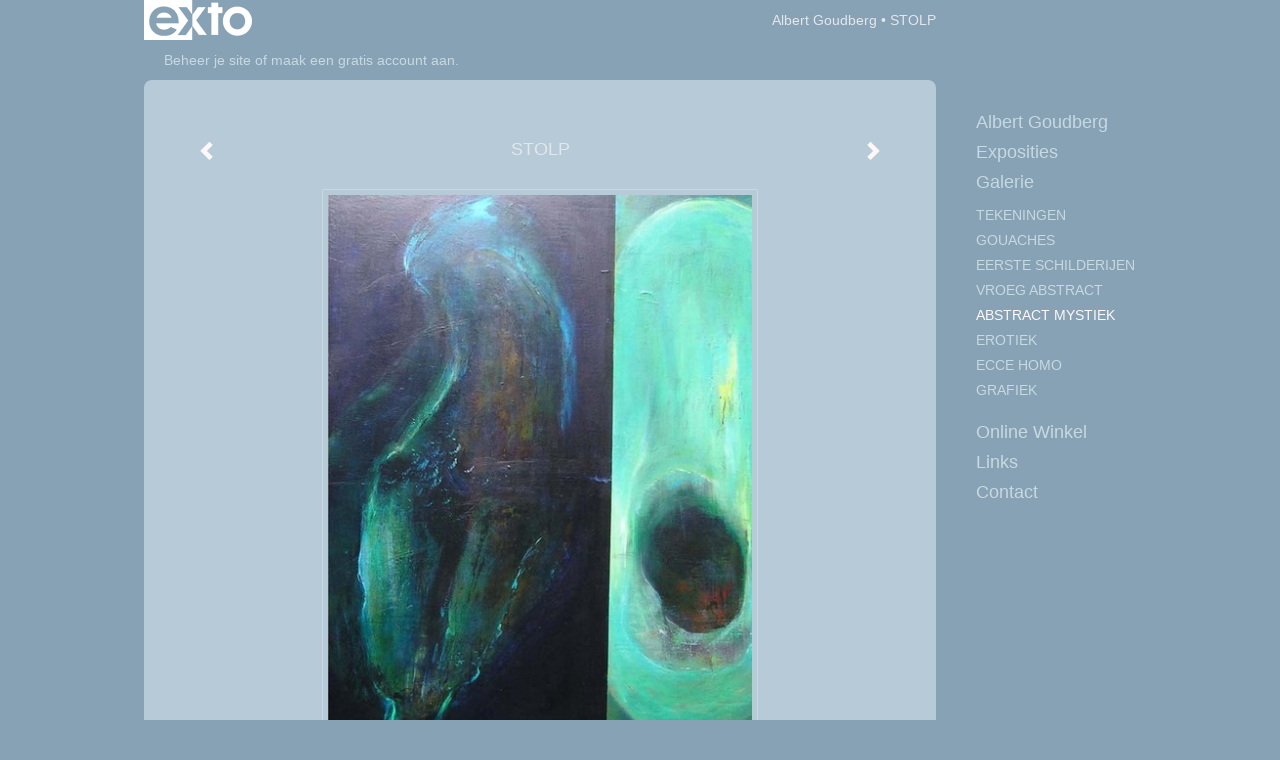

--- FILE ---
content_type: text/html
request_url: https://apartefact.nl/kunstwerk/17116_STOLP.html
body_size: 8352
content:
<!DOCTYPE html>
<html lang="nl">
	<head>
        		<meta charset="utf-8">
<!-- 		<meta http-equiv="X-UA-Compatible" content="IE=edge"> -->
		<meta name="viewport" content="width=device-width, initial-scale=1">
		<meta name="description" content="--
"/>

		<meta property="og:description" content="--
"/>
		<meta property="og:title" content="STOLP"/>
		<meta property="og:url" content="https://apartefact.nl/kunstwerk/17116_STOLP.html"/>
		<meta property="og:type" content="website" />


        <script type="text/javascript" src="https://da585e4b0722.eu-west-1.sdk.awswaf.com/da585e4b0722/bd489623ccdd/challenge.js" defer></script>

        <style>
			.force-upcase {
				text-transform: none !important;
			}
		</style>
		<!-- The above 3 meta tags *must* come first in the head; any other head content must come *after* these tags -->
		<title>Albert Goudberg - STOLP</title>

		<!-- jQuery (necessary for Bootstrap's JavaScript plugins) -->
		<script src="//ajax.googleapis.com/ajax/libs/jquery/1.11.2/jquery.min.js"></script>

		<link rel="stylesheet" type="text/css" href="//dqr09d53641yh.cloudfront.net/css/747-1768596022.css" />
		<!-- <link rel="stylesheet/less" type="text/css" href="assets/exto.themes.less" /> -->
		<!-- HTML5 shim and Respond.js for IE8 support of HTML5 elements and media queries -->
		<!-- WARNING: Respond.js doesn't work if you view the page via file:// -->
		<!--[if lt IE 9]>
			<script src="https://oss.maxcdn.com/html5shiv/3.7.2/html5shiv.min.js"></script>
			<script src="https://oss.maxcdn.com/respond/1.4.2/respond.min.js"></script>
		<![endif]-->
		<script src="//www.google.com/recaptcha/api.js"></script>
				        
        
        
		<meta property="fb:app_id" content="200441346661022" />

        			<meta property="og:image" content="https://d2w1s6o7rqhcfl.cloudfront.net/747-o-16344464.jpg"/>
			<meta property="og:image:alt" content="--
"/>
                        
		<style>
			.index-image {
				float: right;
				padding: 20px 0px 20px 20px;
			}
			.ck-content img {
				 display: inline;
			 }
			img {
				image-orientation: from-image;
			}
		</style>
		
		<script type="text/javascript">

			var _gaq = _gaq || [];
			_gaq.push(['_setAccount', 'UA-54784-13']);
            _gaq.push(['_gat._anonymizeIp']);
            _gaq.push(['_trackPageview']);

            
			(function() {
				var ga = document.createElement('script'); ga.type = 'text/javascript'; ga.async = true;
				ga.src = ('https:' == document.location.protocol ? 'https://ssl' : 'http://www') + '.google-analytics.com/ga.js';
				var s = document.getElementsByTagName('script')[0]; s.parentNode.insertBefore(ga, s);
			})();
		</script>

		

	</head>
	<body class="layout--zoom layout--banner -mobile   layout--boxed layout--vertical theme--fresh" >

		<div class="page">

			<header class="header" role="banner">
				<div class="header-title">
                    						<a href="http://www.exto.nl" class="header-logo ir ">exto | kunst, kunstenaars, galeries en exposities</a>
                                        						<h1 class="header-artist force-upcase"><a href="/">Albert Goudberg</a></h1>
						<h2 class="header-id force-upcase">STOLP</h2>
                    				</div>
                				<p class="header-authentication">
                                                                        <span class="member_banner">
                                        <a target="_top" href="https://www.exto.nl/login.html">Beheer je site</a> of <a target="_top" href="https://www.exto.nl/help/meer_informatie.html">maak een gratis account aan</a>.
                                    </span>
                                            				</p>
			</header>
	  	
			<nav class="navigation navbar navbar-fixed-top">
				<div class="container-fluid">
					<!-- Brand and toggle get grouped for better mobile display -->
					<div class="navbar-header">
						<button type="button" class="navbar-toggle collapsed" data-toggle="collapse" data-target="#bs-example-navbar-collapse-1">
							<span class="sr-only">Toggle navigation</span>
							<span class="icon-bar"></span>
							<span class="icon-bar"></span>
							<span class="icon-bar"></span>
						</button>
						<a class="navbar-brand" href="/">Albert Goudberg - STOLP</a>
					</div>
			
					<div class="collapse navbar-collapse" id="bs-example-navbar-collapse-1">

						<!-- Horizontal menu -->
						<ul class="nav navbar-nav">

<li class="dropdown">
<a href="/" class="dropdown-toggle" data-toggle="dropdown" role="button" aria-expanded="false">Albert Goudberg <span class="caret"></span></a>

<ul class="dropdown-menu dropdown-menu--mega" role="menu">
<li>
<a href="/index/16383585_HET+MOOISTE+EILAND.html">
HET MOOISTE EILAND
</a>
</li>
<li>
<a href="/index/516802823_PREVIEW.html">
PREVIEW
</a>
</li>
<li>
<a href="/index/971_CONTACT.html">
CONTACT
</a>
</li>
<li>
<a href="/index/16375175_DICHTBUNDEL+%60Zo%21%27.html">
DICHTBUNDEL `Zo!'
</a>
</li>
<li>
<a href="/index/16398985_KUNST+HUREN.html">
KUNST HUREN
</a>
</li>
<li>
<a href="/index/20379121_KUNSTKALENDER.html">
KUNSTKALENDER
</a>
</li>
<li>
<a href="/index/235530309_NIEUWE+DICHTBUNDEL.html">
NIEUWE DICHTBUNDEL
</a>
</li>
<li>
<a href="/blog.html">
blog
</a>
</li>
</ul>
</li>
<li class="dropdown">
<a href="/exposities.html" class="dropdown-toggle" data-toggle="dropdown" role="button" aria-expanded="false">Exposities <span class="caret"></span></a>

<ul class="dropdown-menu" role="menu">
<li>
<a href="/exposities.html">
overzicht
</a>
</li>
</ul>
</li>
<li class="dropdown">
<a href="/kunstwerken.html" class="dropdown-toggle" data-toggle="dropdown" role="button" aria-expanded="false">Galerie <span class="caret"></span></a>

<ul class="dropdown-menu dropdown-menu--mega" role="menu">
<li>
<a href="/kunstwerken.html">
overzicht
</a>
</li>
<li>
<a href="/kunstwerken/1679_TEKENINGEN.html">
TEKENINGEN
</a>
</li>
<li>
<a href="/kunstwerken/149442_GOUACHES.html">
GOUACHES
</a>
</li>
<li>
<a href="/kunstwerken/16257546_EERSTE+SCHILDERIJEN.html">
EERSTE SCHILDERIJEN
</a>
</li>
<li>
<a href="/kunstwerken/1379_VROEG+ABSTRACT.html">
VROEG ABSTRACT
</a>
</li>
<li class="active">
<a href="/kunstwerken/1368_ABSTRACT+MYSTIEK.html">
ABSTRACT MYSTIEK
</a>
</li>
<li>
<a href="/kunstwerken/16377504_EROTIEK.html">
EROTIEK
</a>
</li>
<li>
<a href="/kunstwerken/16420372_ECCE+HOMO.html">
ECCE HOMO
</a>
</li>
<li>
<a href="/kunstwerken/2723_GRAFIEK.html">
GRAFIEK
</a>
</li>
</ul>
</li>
<li class="dropdown">
<a href="/kunstkopen.html" class="dropdown-toggle" data-toggle="dropdown" role="button" aria-expanded="false">Online winkel <span class="caret"></span></a>

<ul class="dropdown-menu" role="menu">
<li>
<a href="/kunstkopen.html">
kunst kopen
</a>
</li>
<li>
<a href="/kunstkaarten.html">
kunstkaart versturen
</a>
</li>
</ul>
</li>
<li class="dropdown">
<a href="/links.html" class="dropdown-toggle" data-toggle="dropdown" role="button" aria-expanded="false">Links <span class="caret"></span></a>

<ul class="dropdown-menu" role="menu">
<li>
<a href="/links.html">
interessante links
</a>
</li>
</ul>
</li>
<li class="dropdown">
<a href="/reageer/site/0.html" class="dropdown-toggle" data-toggle="dropdown" role="button" aria-expanded="false">Contact <span class="caret"></span></a>

<ul class="dropdown-menu" role="menu">
<li>
<a href="/reageer/site/0.html">
reageer
</a>
</li>
<li>
<a href="/gast.html">
gastenboek
</a>
</li>
<li>
<a href="/privacy.html">
privacyverklaring
</a>
</li>
</ul>
</li></ul>						
						
						<p class="navigation-authentication">
                            
                                                                    <span class="member_banner">
                                        <a target="_top" href="https://www.exto.nl/login.html">Beheer je site</a> of <a target="_top" href="https://www.exto.nl/help/meer_informatie.html">maak een gratis account aan</a>.
                                    </span>
                                                        						</p>
					</div><!-- /.navbar-collapse -->

                    				</div><!-- /.container-fluid -->
			</nav>
	  	
			<div class="content" role="main">

                			
				<!-- START ARTWORK -->		  	
<section class="section" id="section-artwork-landscape">
	<div class="artwork">
		<header class="artwork-heading">
			<h2>STOLP</h2>
		</header>

        
			<!-- Zoomoptie gebruiken -->
			<img draggable="false" class="artwork-image artwork-image--zoom" src="//d2w1s6o7rqhcfl.cloudfront.net/747-o-16344464.jpg" alt="STOLP" />

			<script>
				$( document ).ready(function() {
					var $artwork = $('.artwork-image--zoom');
					var pswp = $('.pswp')[0];

					var items = [
						{
							src: '//d2w1s6o7rqhcfl.cloudfront.net/747-orig-16344464.jpg',
							w: 621,
							h: 787,
							title: 'STOLP'
						},


						
							
								{
									src: '//d2w1s6o7rqhcfl.cloudfront.net/747-orig-91227721.jpg',
									w: 738,
									h: 864,
									title: 'WOND'
								},

							
						
							
								{
									src: '//d2w1s6o7rqhcfl.cloudfront.net/747-orig-16256777.jpg',
									w: 1100,
									h: 1300,
									title: 'BASSIN'
								},

							
						
							
								{
									src: '//d2w1s6o7rqhcfl.cloudfront.net/747-orig-16399038.jpg',
									w: 1125,
									h: 858,
									title: 'TOTEM2'
								},

							
						
							
								{
									src: '//d2w1s6o7rqhcfl.cloudfront.net/747-orig-16325610.jpg',
									w: 1044,
									h: 1294,
									title: 'TOOI'
								},

							
						
							
								{
									src: '//d2w1s6o7rqhcfl.cloudfront.net/747-orig-92214052.jpg',
									w: 1280,
									h: 849,
									title: 'ANOMALIE'
								},

							
						
							
						
							
						
							
								{
									src: '//d2w1s6o7rqhcfl.cloudfront.net/747-orig-16344463.jpg',
									w: 1297,
									h: 1572,
									title: 'ZWAM'
								},

							
						
							
						
							
						
							
								{
									src: '//d2w1s6o7rqhcfl.cloudfront.net/747-orig-16395576.jpg',
									w: 1152,
									h: 1144,
									title: 'SPLEET'
								},

							
						
							
						
							
						
							
						
							
								{
									src: '//d2w1s6o7rqhcfl.cloudfront.net/747-orig-16398841.jpg',
									w: 3510,
									h: 2550,
									title: 'SINTELS'
								},

							
						
							
						
							
								{
									src: '//d2w1s6o7rqhcfl.cloudfront.net/747-orig-16328503.jpg',
									w: 2241,
									h: 1841,
									title: 'COCON'
								},

							
						
							
						
							
								{
									src: '//d2w1s6o7rqhcfl.cloudfront.net/747-orig-16281365.jpg',
									w: 1334,
									h: 1920,
									title: 'GESEL'
								},

							
						
							
								{
									src: '//d2w1s6o7rqhcfl.cloudfront.net/747-orig-16344473.jpg',
									w: 2650,
									h: 1729,
									title: 'WEEFSEL'
								},

							
						
							
								{
									src: '//d2w1s6o7rqhcfl.cloudfront.net/747-orig-16289350.jpg',
									w: 2417,
									h: 2913,
									title: 'ZEE'
								},

							
						
							
						
							
								{
									src: '//d2w1s6o7rqhcfl.cloudfront.net/747-orig-16393025.jpg',
									w: 1489,
									h: 1865,
									title: 'FLUÏDUM'
								},

							
						
							
						
							
								{
									src: '//d2w1s6o7rqhcfl.cloudfront.net/747-orig-16347783.jpg',
									w: 2279,
									h: 1801,
									title: 'OMHULSEL'
								},

							
						
							
								{
									src: '//d2w1s6o7rqhcfl.cloudfront.net/747-orig-16344454.jpg',
									w: 3033,
									h: 2412,
									title: 'SCHARE'
								},

							
						
							
								{
									src: '//d2w1s6o7rqhcfl.cloudfront.net/747-orig-16347767.jpg',
									w: 1271,
									h: 1031,
									title: 'SNIJVLAK'
								},

							
						
							
								{
									src: '//d2w1s6o7rqhcfl.cloudfront.net/747-orig-16347770.jpg',
									w: 2661,
									h: 2533,
									title: 'STRALING'
								},

							
						
							
								{
									src: '//d2w1s6o7rqhcfl.cloudfront.net/747-orig-16281294.jpg',
									w: 1833,
									h: 1465,
									title: 'TRANSFORMATIE'
								},

							
						
							
						
							
								{
									src: '//d2w1s6o7rqhcfl.cloudfront.net/747-orig-16325678.jpg',
									w: 1151,
									h: 1421,
									title: 'ONTLADING'
								},

							
						
							
								{
									src: '//d2w1s6o7rqhcfl.cloudfront.net/747-orig-16328443.jpg',
									w: 2373,
									h: 2972,
									title: 'ZWERK'
								},

							
						
							
								{
									src: '//d2w1s6o7rqhcfl.cloudfront.net/747-orig-16402057.jpg',
									w: 1117,
									h: 909,
									title: 'TASTERS'
								},

							
						
							
								{
									src: '//d2w1s6o7rqhcfl.cloudfront.net/747-orig-16374551.jpg',
									w: 935,
									h: 1119,
									title: 'STER'
								},

							
						
							
								{
									src: '//d2w1s6o7rqhcfl.cloudfront.net/747-orig-16347775.jpg',
									w: 2393,
									h: 3036,
									title: 'ZONDER TITEL'
								},

							
						
							
								{
									src: '//d2w1s6o7rqhcfl.cloudfront.net/747-orig-16347798.jpg',
									w: 2289,
									h: 2885,
									title: 'KLOOF'
								},

							
						
							
								{
									src: '//d2w1s6o7rqhcfl.cloudfront.net/747-orig-16325613.jpg',
									w: 2121,
									h: 2701,
									title: 'BALANS'
								},

							
						
							
						
							
						
							
						
							
								{
									src: '//d2w1s6o7rqhcfl.cloudfront.net/747-orig-16395609.jpg',
									w: 2413,
									h: 3037,
									title: 'MAGMA'
								},

							
						
					];

					$artwork.on( "click", function() {
						event.preventDefault();

						var options = {
							index: 0,
							bgOpacity: 0.7,
							showHideOpacity: true,
							shareEl: false
						};

						var lightBox = new PhotoSwipe(pswp, PhotoSwipeUI_Default, items, options);
						lightBox.init();
					});
				});
			</script>

        		
		<p class="artwork-description">

            <style>
                .video-container iframe, .video-container object, .video-container embed {
                    width: calc(100vw - 30px);
                    height: calc((100vw - 30px) * .5625);
                    max-width: 560px;
                    max-height: calc(560px * .5625);
                }
            </style>

            				<span>
					100 x 120 cm, © 2002,
					niet te koop<br/>Tweedimensionaal | Schilderkunst | Acryl | Op doek<br/>
				</span>
                        
		</p>

        
        			<a href="/kunstwerk/17117_next.html" class="artwork-option artwork-next" data-toggle="tooltip" data-placement="top" title="Volgende">
				<span class="glyphicon glyphicon-chevron-right" aria-hidden="true"></span>
			</a>
        
        			<a href="/kunstwerk/149607_prev.html" class="artwork-option artwork-previous" data-toggle="tooltip" data-placement="top" title="Vorige">
				<span class="glyphicon glyphicon-chevron-left" aria-hidden="true"></span>
			</a>
        
		<a href="/reageer/object/17116.html" class="artwork-option artwork-reply" data-toggle="tooltip" data-placement="top" title="Reageren">
			<span class="glyphicon glyphicon-comment" aria-hidden="true"></span>
		</a>

        
		

				
	</div>
	
	<div class="artwork-description-extra">
		<p>--</p>
	</div>

    		
		<div class="gallery-nav">

            	
				<div class="gallery-nav-cell"><a class="gallery-nav-link" href="/kunstwerk/81203914_WOND.html"><img src="//d2w1s6o7rqhcfl.cloudfront.net/75x75xN_747-o-91227721.jpg" alt="" title=""  ></a></div>

            	
				<div class="gallery-nav-cell"><a class="gallery-nav-link" href="/kunstwerk/16256777_BASSIN.html"><img src="//d2w1s6o7rqhcfl.cloudfront.net/75x75xN_747-o-16256777.jpg" alt="" title=""  ></a></div>

            	
				<div class="gallery-nav-cell"><a class="gallery-nav-link" href="/kunstwerk/16399038_TOTEM2.html"><img src="//d2w1s6o7rqhcfl.cloudfront.net/75x75xN_747-o-16399038.jpg" alt="" title=""  ></a></div>

            	
				<div class="gallery-nav-cell"><a class="gallery-nav-link" href="/kunstwerk/16325610_TOOI.html"><img src="//d2w1s6o7rqhcfl.cloudfront.net/75x75xN_747-o-16325610.jpg" alt="" title=""  ></a></div>

            	
				<div class="gallery-nav-cell"><a class="gallery-nav-link" href="/kunstwerk/16256773_ANOMALIE.html"><img src="//d2w1s6o7rqhcfl.cloudfront.net/75x75xN_747-o-92214052.jpg" alt="" title=""  ></a></div>

            	
				<div class="gallery-nav-cell"><a class="gallery-nav-link" href="/kunstwerk/16322689_INLAAT.html"><img src="//d2w1s6o7rqhcfl.cloudfront.net/75x75xN_747-o-16325376.jpg" alt="" title=""  ></a></div>

            	
				<div class="gallery-nav-cell"><a class="gallery-nav-link" href="/kunstwerk/364455_SFERISCH.html"><img src="//d2w1s6o7rqhcfl.cloudfront.net/75x75xN_747-o-364455.jpg" alt="" title=""  ></a></div>

            	
				<div class="gallery-nav-cell"><a class="gallery-nav-link" href="/kunstwerk/149607_ZWAM.html"><img src="//d2w1s6o7rqhcfl.cloudfront.net/75x75xN_747-o-16344463.jpg" alt="" title=""  ></a></div>

            	
				<div class="gallery-nav-cell"><a class="gallery-nav-link" href="/kunstwerk/17116_STOLP.html"><img src="//d2w1s6o7rqhcfl.cloudfront.net/75x75xN_747-o-16344464.jpg" alt="" title=""  ></a></div>

            	
				<div class="gallery-nav-cell"><a class="gallery-nav-link" href="/kunstwerk/17117_VRUCHTBEGINSEL.html"><img src="//d2w1s6o7rqhcfl.cloudfront.net/75x75xN_747-o-16347759.jpg" alt="" title=""  ></a></div>

            	
				<div class="gallery-nav-cell"><a class="gallery-nav-link" href="/kunstwerk/16395576_SPLEET.html"><img src="//d2w1s6o7rqhcfl.cloudfront.net/75x75xN_747-o-16395576.jpg" alt="" title=""  ></a></div>

            	
				<div class="gallery-nav-cell"><a class="gallery-nav-link" href="/kunstwerk/47731_SCHULP.html"><img src="//d2w1s6o7rqhcfl.cloudfront.net/75x75xN_747-o-47731.jpg" alt="" title=""  ></a></div>

            	
				<div class="gallery-nav-cell"><a class="gallery-nav-link" href="/kunstwerk/17118_GEHOORND.html"><img src="//d2w1s6o7rqhcfl.cloudfront.net/75x75xN_747-o-17118.jpg" alt="" title=""  ></a></div>

            	
				<div class="gallery-nav-cell"><a class="gallery-nav-link" href="/kunstwerk/16964_LOSMAKING.html"><img src="//d2w1s6o7rqhcfl.cloudfront.net/75x75xN_747-o-16257290.jpg" alt="" title=""  ></a></div>

            	
				<div class="gallery-nav-cell"><a class="gallery-nav-link" href="/kunstwerk/16398841_SINTELS.html"><img src="//d2w1s6o7rqhcfl.cloudfront.net/75x75xN_747-o-16398841.jpg" alt="" title=""  ></a></div>

            	
				<div class="gallery-nav-cell"><a class="gallery-nav-link" href="/kunstwerk/16660_LARVE.html"><img src="//d2w1s6o7rqhcfl.cloudfront.net/75x75xN_747-o-16276941.jpg" alt="" title=""  ></a></div>

            	
				<div class="gallery-nav-cell"><a class="gallery-nav-link" href="/kunstwerk/16328503_COCON.html"><img src="//d2w1s6o7rqhcfl.cloudfront.net/75x75xN_747-o-16328503.jpg" alt="" title=""  ></a></div>

            	
				<div class="gallery-nav-cell"><a class="gallery-nav-link" href="/kunstwerk/16866_AZUUR.html"><img src="//d2w1s6o7rqhcfl.cloudfront.net/75x75xN_747-o-16257165.jpg" alt="" title=""  ></a></div>

            	
				<div class="gallery-nav-cell"><a class="gallery-nav-link" href="/kunstwerk/16281365_GESEL.html"><img src="//d2w1s6o7rqhcfl.cloudfront.net/75x75xN_747-o-16281365.jpg" alt="" title=""  ></a></div>

            	
				<div class="gallery-nav-cell"><a class="gallery-nav-link" href="/kunstwerk/17007_WEEFSEL.html"><img src="//d2w1s6o7rqhcfl.cloudfront.net/75x75xN_747-o-16344473.jpg" alt="" title=""  ></a></div>

            	
				<div class="gallery-nav-cell"><a class="gallery-nav-link" href="/kunstwerk/16289350_ZEE.html"><img src="//d2w1s6o7rqhcfl.cloudfront.net/75x75xN_747-o-16289350.jpg" alt="" title=""  ></a></div>

            	
				<div class="gallery-nav-cell"><a class="gallery-nav-link" href="/kunstwerk/16775_GAS.html"><img src="//d2w1s6o7rqhcfl.cloudfront.net/75x75xN_747-o-16257297.jpg" alt="" title=""  ></a></div>

            	
				<div class="gallery-nav-cell"><a class="gallery-nav-link" href="/kunstwerk/16289282_FLU%C3%8FDUM.html"><img src="//d2w1s6o7rqhcfl.cloudfront.net/75x75xN_747-o-16393025.jpg" alt="" title=""  ></a></div>

            	
				<div class="gallery-nav-cell"><a class="gallery-nav-link" href="/kunstwerk/16177826_SIFONS.html"><img src="//d2w1s6o7rqhcfl.cloudfront.net/75x75xN_747-o-16257288.jpg" alt="" title=""  ></a></div>

            	
				<div class="gallery-nav-cell"><a class="gallery-nav-link" href="/kunstwerk/17008_OMHULSEL.html"><img src="//d2w1s6o7rqhcfl.cloudfront.net/75x75xN_747-o-16347783.jpg" alt="" title=""  ></a></div>

            	
				<div class="gallery-nav-cell"><a class="gallery-nav-link" href="/kunstwerk/16865_SCHARE.html"><img src="//d2w1s6o7rqhcfl.cloudfront.net/75x75xN_747-o-16344454.jpg" alt="" title=""  ></a></div>

            	
				<div class="gallery-nav-cell"><a class="gallery-nav-link" href="/kunstwerk/16931_SNIJVLAK.html"><img src="//d2w1s6o7rqhcfl.cloudfront.net/75x75xN_747-o-16347767.jpg" alt="" title=""  ></a></div>

            	
				<div class="gallery-nav-cell"><a class="gallery-nav-link" href="/kunstwerk/125683_STRALING.html"><img src="//d2w1s6o7rqhcfl.cloudfront.net/75x75xN_747-o-16347770.jpg" alt="" title=""  ></a></div>

            	
				<div class="gallery-nav-cell"><a class="gallery-nav-link" href="/kunstwerk/16281294_TRANSFORMATIE.html"><img src="//d2w1s6o7rqhcfl.cloudfront.net/75x75xN_747-o-16281294.jpg" alt="" title=""  ></a></div>

            	
				<div class="gallery-nav-cell"><a class="gallery-nav-link" href="/kunstwerk/16868_DWAALLICHTEN.html"><img src="//d2w1s6o7rqhcfl.cloudfront.net/75x75xN_747-o-16257160.jpg" alt="" title=""  ></a></div>

            	
				<div class="gallery-nav-cell"><a class="gallery-nav-link" href="/kunstwerk/16325678_ONTLADING.html"><img src="//d2w1s6o7rqhcfl.cloudfront.net/75x75xN_747-o-16325678.jpg" alt="" title=""  ></a></div>

            	
				<div class="gallery-nav-cell"><a class="gallery-nav-link" href="/kunstwerk/16325664_ZWERK.html"><img src="//d2w1s6o7rqhcfl.cloudfront.net/75x75xN_747-o-16328443.jpg" alt="" title=""  ></a></div>

            	
				<div class="gallery-nav-cell"><a class="gallery-nav-link" href="/kunstwerk/16402057_TASTERS.html"><img src="//d2w1s6o7rqhcfl.cloudfront.net/75x75xN_747-o-16402057.jpg" alt="" title=""  ></a></div>

            	
				<div class="gallery-nav-cell"><a class="gallery-nav-link" href="/kunstwerk/16374551_STER.html"><img src="//d2w1s6o7rqhcfl.cloudfront.net/75x75xN_747-o-16374551.jpg" alt="" title=""  ></a></div>

            	
				<div class="gallery-nav-cell"><a class="gallery-nav-link" href="/kunstwerk/16963_ZONDER+TITEL.html"><img src="//d2w1s6o7rqhcfl.cloudfront.net/75x75xN_747-o-16347775.jpg" alt="" title=""  ></a></div>

            	
				<div class="gallery-nav-cell"><a class="gallery-nav-link" href="/kunstwerk/16325617_KLOOF.html"><img src="//d2w1s6o7rqhcfl.cloudfront.net/75x75xN_747-o-16347798.jpg" alt="" title=""  ></a></div>

            	
				<div class="gallery-nav-cell"><a class="gallery-nav-link" href="/kunstwerk/16325613_BALANS.html"><img src="//d2w1s6o7rqhcfl.cloudfront.net/75x75xN_747-o-16325613.jpg" alt="" title=""  ></a></div>

            	
				<div class="gallery-nav-cell"><a class="gallery-nav-link" href="/kunstwerk/17115_ZONNEN.html"><img src="//d2w1s6o7rqhcfl.cloudfront.net/75x75xN_747-o-16257097.jpg" alt="" title=""  ></a></div>

            	
				<div class="gallery-nav-cell"><a class="gallery-nav-link" href="/kunstwerk/16849_SCHICHTEN.html"><img src="//d2w1s6o7rqhcfl.cloudfront.net/75x75xN_747-o-16236638.jpg" alt="" title=""  ></a></div>

            	
				<div class="gallery-nav-cell"><a class="gallery-nav-link" href="/kunstwerk/16256770_CENTRIFUGAAL.html"><img src="//d2w1s6o7rqhcfl.cloudfront.net/75x75xN_747-o-16319853.jpg" alt="" title=""  ></a></div>

            	
				<div class="gallery-nav-cell"><a class="gallery-nav-link" href="/kunstwerk/16864_MAGMA.html"><img src="//d2w1s6o7rqhcfl.cloudfront.net/75x75xN_747-o-16395609.jpg" alt="" title=""  ></a></div>

            		</div>

    </section>


<script>

    function getCookie(name) {
        const nameEQ = name + "=";
        const ca = document.cookie.split(';');
        for(let i = 0; i < ca.length; i++) {
            let c = ca[i];
            while (c.charAt(0) === ' ') c = c.substring(1, c.length);
            if (c.indexOf(nameEQ) === 0) return c.substring(nameEQ.length, c.length);
        }
        return null;
    }

	$(function() {
		$('.gallery-nav').flickity({
			// options
			cellAlign: 'center',
			contain: true,
			pageDots: false,
			imagesLoaded: true,
			wrapAround: false,
			initialIndex: 8,
			lazyLoad: true
		});

        // Hier de call naar de tracker
        const trackerCookieValue = getCookie('__extotrk');
        
        // **Controleer of de cookie is gezet en een waarde heeft**
        if (trackerCookieValue) {
            // De cookie is gezet en heeft een waarde (wat true evalueert in JS)
            const objectId = '17116';
            const url = `/track/object/${objectId}`;

            // Voer de GET request uit
            $.get(url)
                .done(function() {
                    // Optioneel: Log de succesvolle call
                    // console.log("Tracker call succesvol naar: " + url);
                })
                .fail(function(jqXHR, textStatus, errorThrown) {
                    // Optioneel: Log de fout
                    // console.error("Fout bij tracker call naar " + url + ": " + textStatus, errorThrown);
                });
        }
    });

</script>


<div class="pswp" tabindex="-1" role="dialog" aria-hidden="true">

	<div class="pswp__bg"></div>

	<div class="pswp__scroll-wrap">

		<div class="pswp__container">
			<div class="pswp__item"></div>
			<div class="pswp__item"></div>
			<div class="pswp__item"></div>
		</div>

		<div class="pswp__ui pswp__ui--hidden">

			<div class="pswp__top-bar">

				<div class="pswp__counter"></div>

				<button class="pswp__button pswp__button--close" title="Close (Esc)"></button>

				<!--<button class="pswp__button pswp__button--share" title="Share"></button>-->

				<button class="pswp__button pswp__button--fs" title="Toggle fullscreen"></button>

				<button class="pswp__button pswp__button--zoom" title="Zoom in/out"></button>

				<div class="pswp__preloader">
					<div class="pswp__preloader__icn">
						<div class="pswp__preloader__cut">
							<div class="pswp__preloader__donut"></div>
						</div>
					</div>
				</div>
			</div>

			<div class="pswp__share-modal pswp__share-modal--hidden pswp__single-tap">
				<div class="pswp__share-tooltip"></div>
			</div>

			<button class="pswp__button pswp__button--arrow--left" title="Previous (arrow left)">
			</button>

			<button class="pswp__button pswp__button--arrow--right" title="Next (arrow right)">
			</button>

			<div class="pswp__caption">
				<div class="pswp__caption__center"></div>
			</div>

		</div>

	</div>

</div>

<!-- END artwork -->
	
			
				<!-- Vertical menu -->
				
				<aside class="aside">

					<header class="aside-header">
						<h2 class="aside-header-artist">
							<a href="/">Albert Goudberg</a>
						</h2>
					</header>

                    
					<ul class="aside-menu">
    <li>
        <a title="Albert Goudberg" class="force-upcase" href="/">Albert Goudberg</a>
        <ul>
            <li>
                <a title="HET MOOISTE EILAND" href="/index/16383585_HET+MOOISTE+EILAND.html">HET MOOISTE EILAND</a>
            </li>
            <li>
                <a title="PREVIEW" href="/index/516802823_PREVIEW.html">PREVIEW</a>
            </li>
            <li>
                <a title="CONTACT" href="/index/971_CONTACT.html">CONTACT</a>
            </li>
            <li>
                <a title="DICHTBUNDEL `Zo!'" href="/index/16375175_DICHTBUNDEL+%60Zo%21%27.html">DICHTBUNDEL `Zo!'</a>
            </li>
            <li>
                <a title="KUNST HUREN" href="/index/16398985_KUNST+HUREN.html">KUNST HUREN</a>
            </li>
            <li>
                <a title="KUNSTKALENDER" href="/index/20379121_KUNSTKALENDER.html">KUNSTKALENDER</a>
            </li>
            <li>
                <a title="NIEUWE DICHTBUNDEL" href="/index/235530309_NIEUWE+DICHTBUNDEL.html">NIEUWE DICHTBUNDEL</a>
            </li>
            <li>
                <a title="blog" href="/blog.html">blog</a>
            </li>
        </ul>
    </li>
    <li>
        <a title="Exposities" href="/exposities.html">Exposities</a>
        <ul>
            <li>
                <a title="overzicht" href="/exposities.html">overzicht</a>
            </li>
        </ul>
    </li>
    <li class="active">
        <a title="Galerie" href="/kunstwerken.html">Galerie</a>
        <ul>
            <li>
                <a id="menu-gallery-overview" title="overzicht" href="/kunstwerken.html">overzicht</a>
            </li>
            <li>
                <a title="TEKENINGEN" href="/kunstwerken/1679_TEKENINGEN.html">TEKENINGEN</a>
            </li>
            <li>
                <a title="GOUACHES" href="/kunstwerken/149442_GOUACHES.html">GOUACHES</a>
            </li>
            <li>
                <a title="EERSTE SCHILDERIJEN" href="/kunstwerken/16257546_EERSTE+SCHILDERIJEN.html">EERSTE SCHILDERIJEN</a>
            </li>
            <li>
                <a title="VROEG ABSTRACT" href="/kunstwerken/1379_VROEG+ABSTRACT.html">VROEG ABSTRACT</a>
            </li>
            <li class="active">
                <a title="ABSTRACT MYSTIEK" href="/kunstwerken/1368_ABSTRACT+MYSTIEK.html">ABSTRACT MYSTIEK</a>
            </li>
            <li>
                <a title="EROTIEK" href="/kunstwerken/16377504_EROTIEK.html">EROTIEK</a>
            </li>
            <li>
                <a title="ECCE HOMO" href="/kunstwerken/16420372_ECCE+HOMO.html">ECCE HOMO</a>
            </li>
            <li>
                <a title="GRAFIEK" href="/kunstwerken/2723_GRAFIEK.html">GRAFIEK</a>
            </li>
        </ul>
    </li>
    <li>
        <a title="Online winkel" href="/kunstkopen.html">Online winkel</a>
        <ul>
            <li>
                <a title="kunst kopen" href="/kunstkopen.html">kunst kopen</a>
            </li>
            <li>
                <a title="kunstkaart versturen" href="/kunstkaarten.html">kunstkaart versturen</a>
            </li>
        </ul>
    </li>
    <li>
        <a title="Links" href="/links.html">Links</a>
        <ul>
            <li>
                <a title="interessante links" href="/links.html">interessante links</a>
            </li>
        </ul>
    </li>
    <li>
        <a title="Contact" href="/reageer/site/0.html">Contact</a>
        <ul>
            <li>
                <a title="reageer" href="/reageer/site/0.html">reageer</a>
            </li>
            <li>
                <a title="gastenboek" href="/gast.html">gastenboek</a>
            </li>
            <li>
                <a title="privacyverklaring" href="/privacy.html">privacyverklaring</a>
            </li>
        </ul>
    </li>
</ul>
				</aside>
			
			</div>
		
			<footer class="footer">
                
					<script type="text/javascript" src="https://cdn.jsdelivr.net/npm/cookie-bar/cookiebar-latest.min.js?"></script>

                

                					Deze site is onderdeel van <a href="http://www.exto.nl">www.exto.nl</a>. Het copyright op alle getoonde werken berust bij de desbetreffende kunstenaars. De afbeeldingen van de werken mogen niet gebruikt worden zonder schriftelijke toestemming.                
            </footer>

			
				<div class="signature">
					<a class="signature-link" href="https://www.exto.nl" target="_blank">
						<svg xmlns="http://www.w3.org/2000/svg" viewBox="0 0 280.5 104.3"><style type="text/css">  
	.st0{fill:#71AA43;}
</style><path class="st0" d="M111.9 0c0 12.8 0 25.6 0 38.4 4.2-5.8 8.4-11.6 12.6-17.4 0.5-0.7 0.9-1.4 1.5-2 0.2-0.3 0.5-0.2 0.8-0.2 6.7 0 13.4 0 20.2 0 -4.1 5.7-8.3 11.4-12.4 17.1 -4.1 5.6-8.2 11.2-12.2 16.9 1.2 1.8 2.5 3.5 3.8 5.3 7.2 9.9 14.4 19.8 21.5 29.7 0.8 1.2 1.7 2.3 2.5 3.5 -6.7 0-13.4 0-20.2 0 -0.4 0-0.9 0-1.1-0.4 -4.8-6.5-9.6-13.1-14.4-19.6 -0.8-1.1-1.5-2.3-2.5-3.3 0 12.1 0 24.2 0 36.3H280.9V0H111.9zM190.4 34.4c-3.6 0.1-7.3 0-10.9 0.1 0 17.5 0 35 0 52.5 0 1.4 0.1 2.9-0.1 4.3 -6 0-11.9 0-17.9 0 -0.1-0.6-0.1-1.2-0.1-1.9 0-18.3 0-36.6 0-55 -2.3 0-4.6 0-6.9 0 -0.8 0-1.6 0.1-2.4-0.1 0-5.2 0-10.4 0-15.5 3.1-0.1 6.2 0.1 9.3-0.1 0-4 0-8 0-12 2.6-0.1 5.3 0 7.9-0.1 3.3 0 6.7-0.1 10 0.1 0.1 4 0 8 0 12.1 3.6 0.2 7.3 0 10.9 0.1C190.4 24 190.4 29.2 190.4 34.4zM265.8 66.1c-1.2 3.9-2.9 7.6-5.3 10.9 -1.7 2.3-3.5 4.5-5.6 6.4 -2 1.8-4.2 3.4-6.5 4.7 -3.3 1.8-6.9 3.2-10.6 4.1 -7.8 1.7-16.1 1.2-23.5-1.9 -2.9-1.2-5.6-2.8-8-4.8 -2.3-1.8-4.4-3.9-6.3-6.1 -3.5-4.2-6.1-9.1-7.5-14.4 -0.4-1.8-0.8-3.6-1-5.5 -0.2-1.8-0.2-3.5-0.2-5.3 0-7 2-14.1 5.9-20 3.6-5.4 8.6-9.9 14.4-13 4.4-2.3 9.3-3.8 14.3-4.1 4.1-0.3 8.3 0 12.3 1 6.4 1.6 12.5 4.8 17.3 9.3 4.7 4.4 8.2 10 10.1 16.1C267.9 50.8 267.9 58.7 265.8 66.1z"/><path class="st0" d="M76.5 19.1c4.3-0.1 8.5 0 12.8 0 2.8 0 5.6 0 8.4 0 4.1 5.6 8.2 11.3 12.3 16.9 0.6 0.9 1.5 1.7 1.8 2.8 0 9.2 0 18.5 0 27.7 0 0.6 0.1 1.2-0.3 1.7 -4.1 5.7-8.2 11.5-12.4 17.3 -1.5 2-2.9 4.1-4.4 6.1 -6.9 0-13.7 0-20.6 0 8.2-11.4 16.4-22.8 24.7-34.2 0.9-1.3 1.9-2.6 2.8-3.9 -7.8-10.7-15.7-21.4-23.5-32.2C77.5 20.5 76.9 19.8 76.5 19.1L76.5 19.1z"/><path class="st0" d="M74.1 42.9c-2.3-7.4-6.9-14.1-13.1-18.7 -3.9-2.9-8.4-4.8-13.1-5.8 -3.3-0.7-6.7-1.1-10.1-1.1 -6.1-0.2-12.3 1.2-17.8 3.9 -5 2.5-9.2 6.4-12.5 10.8 -2.8 3.8-4.9 8.1-6.1 12.6 -1.9 7.5-1.9 15.6 0.4 23.1 1.8 5.9 5.2 11.2 9.6 15.5 4.7 4.6 10.6 7.7 17 9.2 6.4 1.4 13.1 1.4 19.6 0.3 3.2-0.6 6.4-1.4 9.3-2.9 3.2-1.6 6.2-3.6 8.9-6 1.9-1.9 3.8-3.9 5.3-6.1 -0.5-0.3-0.9-0.5-1.4-0.7 -4.5-2.1-9-4.2-13.5-6.3 -0.4-0.3-0.7 0.2-1 0.4 -1.1 1-2.3 1.9-3.6 2.7 -4.9 3.2-10.9 4.2-16.6 3.6 -3.9-0.4-7.8-1.8-10.9-4.4 -3.7-3-5.9-7.6-6.6-12.2 16.9 0 33.9 0 50.8 0 2.5 0 5.1 0.1 7.6 0C76.2 54.6 75.8 48.6 74.1 42.9zM22.3 46.2c-1.3 0-2.6 0.1-3.9 0 0.2-0.6 0.5-1.2 0.8-1.8 1.3-2.4 2.7-4.7 4.6-6.6 1.1-1.1 2.5-2 3.9-2.7 3.3-1.7 7-2.5 10.7-2.4 4.4-0.1 8.8 1.2 12.2 3.9 3.3 2.3 5.9 5.7 7.1 9.6C46 46.2 34.2 46.2 22.3 46.2z"/><path class="st0" d="M226.6 34.3c1.8-0.1 3.6-0.1 5.4 0 3.1 0.4 6 1.4 8.6 3.2 2.6 1.8 4.6 4.2 6.1 6.9 1.7 3.2 2.4 6.8 2.4 10.3 0 3.6-0.6 7.3-2.2 10.5 -1.7 3.4-4.4 6.2-7.6 8.2 -3.1 1.9-6.8 2.7-10.5 2.7 -3-0.1-6.1-0.6-8.9-2.1 -2.7-1.4-5.2-3.4-6.8-6 -2-2.9-3.1-6.3-3.5-9.7 -0.4-3.9-0.2-7.9 1.2-11.6 1-2.7 2.6-5.2 4.7-7.2C218.4 36.6 222.5 34.7 226.6 34.3L226.6 34.3z"/></svg>					</a>
				</div>

					</div>


		<script src="/assets/bootstrap/3.3.7/js/collapse.js"></script>
		<script src="/assets/bootstrap/3.3.7/js/dropdown.js"></script>
		<script src="/assets/bootstrap/3.3.7/js/tooltip.js"></script>
		<script src="/assets/flickity/2.2/flickity.pkgd.min.js?v11"></script>
		<script src="/assets/photoswipe/photoswipe.min.js"></script>
		<script src="/assets/photoswipe/photoswipe-ui-default.min.js"></script>
		<script src="/assets/imagesloaded/imagesloaded.pkgd.min.js"></script>
		<script src="/assets/isotope/isotope.min.js"></script>
		<script src="/assets/js/exto.themes.js?1768619315"></script>


		<script type="text/javascript" src="/assets/js/easyXDM.min.js"></script>
		<script type="text/javascript" src="/assets/js/jquery.cookie.js"></script>
		
		
				<!-- Piwik -->
				<script type="text/javascript">
                    var pkBaseURL = (("https:" == document.location.protocol) ? "https://stats.exto.nl/" : "http://stats.exto.nl/");
                    document.write(unescape("%3Cscript src='" + pkBaseURL + "piwik.js' type='text/javascript'%3E%3C/script%3E"));
				</script>

				<script type="text/javascript">

                    $.ajax(
                        {
                            url: "/index/blockedip",
                            success: function (result) {
                                if(result == 'false')
								{
                                    try {
                                        var piwikTracker = Piwik.getTracker(pkBaseURL + "piwik.php", 2331);
                                                                                piwikTracker.setDocumentTitle("Galerie/Werken in ABSTRACT MYSTIEKE DOOR DE NATUUR GEÏNSPIREERDE WERKEN/STOLP");
                                                                                piwikTracker.setDownloadExtensions("pdf");
                                        piwikTracker.trackPageView();
                                        piwikTracker.enableLinkTracking();
                                    } catch( err ) {}

								}
                            }
                        });

				</script>
				<!-- End Piwik Tracking Code -->

		
	</body>
</html>